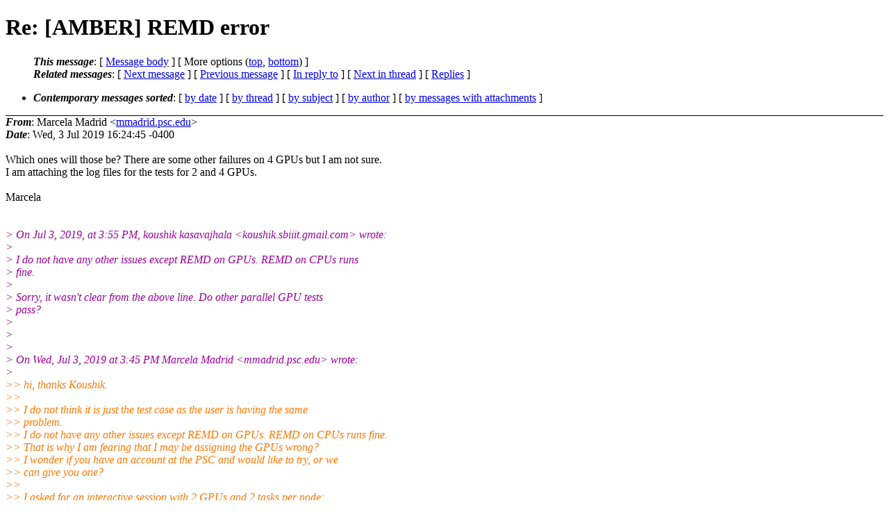

--- FILE ---
content_type: text/html; charset=UTF-8
request_url: http://archive.ambermd.org/201907/0063.html
body_size: 33329
content:
<?xml version="1.0" encoding="utf-8"?>
<!DOCTYPE html PUBLIC "-//W3C//DTD XHTML 1.0 Strict//EN"
    "http://www.w3.org/TR/xhtml1/DTD/xhtml1-strict.dtd">
<html xmlns="http://www.w3.org/1999/xhtml" lang="en">
<head>
<meta http-equiv="Content-Type" content="text/html; charset=utf-8" />
<meta name="generator" content="hypermail 2.4.0, see http://www.hypermail-project.org/" />
<title>Re: [AMBER] REMD error from Marcela Madrid on 2019-07-03 (Amber Archive Jul 2019)</title>
<meta name="Author" content="Marcela Madrid (mmadrid.psc.edu)" />
<meta name="Subject" content="Re: [AMBER] REMD error" />
<meta name="Date" content="2019-07-03" />
<style type="text/css">
/*<![CDATA[*/
/* To be incorporated in the main stylesheet, don't code it in hypermail! */
body {color: black; background: #ffffff;}
dfn {font-weight: bold;}
pre { background-color:inherit;}
.head { border-bottom:1px solid black;}
.foot { border-top:1px solid black;}
th {font-style:italic;}
table { margin-left:2em;}map ul {list-style:none;}
#mid { font-size:0.9em;}
#received { float:right;}
address { font-style:inherit;}
/*]]>*/
.quotelev1 {color : #990099;}
.quotelev2 {color : #ff7700;}
.quotelev3 {color : #007799;}
.quotelev4 {color : #95c500;}
.period {font-weight: bold;}
</style>
</head>
<body>
<div class="head">
<h1>Re: [AMBER] REMD error</h1>
<!-- received="Wed Jul  3 13:30:02 2019" -->
<!-- isoreceived="20190703203002" -->
<!-- sent="Wed, 3 Jul 2019 16:24:45 -0400" -->
<!-- isosent="20190703202445" -->
<!-- name="Marcela Madrid" -->
<!-- email="mmadrid.psc.edu" -->
<!-- subject="Re: [AMBER] REMD error" -->
<!-- id="02EA0D58-AB06-40A1-A268-8A6225539536.psc.edu" -->
<!-- charset="utf-8" -->
<!-- inreplyto="CAKFWzuUNfupqiFDfFyYK5CHD52en6NX-ahnMZJdmFNMgnkHvrg.mail.gmail.com" -->
<!-- expires="-1" -->
<map id="navbar" name="navbar">
<ul class="links">
<li>
<dfn>This message</dfn>:
[ <a href="#start" name="options1" id="options1" tabindex="1">Message body</a> ]
 [ More options (<a href="#options2">top</a>, <a href="#options3">bottom</a>) ]
</li>
<li>
<dfn>Related messages</dfn>:
<!-- unext="start" -->
[ <a href="0064.html" accesskey="d" title="koushik kasavajhala: &quot;Re: [AMBER] REMD error&quot;">Next message</a> ]
[ <a href="0062.html" title="koushik kasavajhala: &quot;Re: [AMBER] REMD error&quot;">Previous message</a> ]
[ <a href="0062.html" title="koushik kasavajhala: &quot;Re: [AMBER] REMD error&quot;">In reply to</a> ]
<!-- unextthread="start" -->
[ <a href="0064.html" accesskey="t" title="koushik kasavajhala: &quot;Re: [AMBER] REMD error&quot;">Next in thread</a> ]
 [ <a href="#replies">Replies</a> ]
<!-- ureply="end" -->
</li>
</ul>
</map>
<ul class="links">
<li><a name="options2" id="options2"></a><dfn>Contemporary messages sorted</dfn>: [ <a href="date.html#msg63" title="Contemporary messages by date">by date</a> ] [ <a href="index.html#msg63" title="Contemporary discussion threads">by thread</a> ] [ <a href="subject.html#msg63" title="Contemporary messages by subject">by subject</a> ] [ <a href="author.html#msg63" title="Contemporary messages by author">by author</a> ] [ <a href="attachment.html" title="Contemporary messages by attachment">by messages with attachments</a> ]</li>
</ul>
</div>
<!-- body="start" -->
<div class="mail">
<address class="headers">
<span id="from">
<dfn>From</dfn>: Marcela Madrid &lt;<a href="mailto:mmadrid.psc.edu?Subject=Re%3A%20%5BAMBER%5D%20REMD%20error">mmadrid.psc.edu</a>&gt;
</span><br />
<span id="date"><dfn>Date</dfn>: Wed, 3 Jul 2019 16:24:45 -0400</span><br />
</address>
<a name="start" accesskey="j" id="start"></a><br />
Which ones will those be? There are some other failures on 4 GPUs but I am not sure.
<br />
I am attaching the log files for the tests for 2 and 4 GPUs.
<br />
<br />Marcela 
<br />
<br /><br /><em class="quotelev1">&gt; On Jul 3, 2019, at 3:55 PM, koushik kasavajhala &lt;koushik.sbiiit.gmail&#46;<!--nospam-->com&gt; wrote:
</em><br />
<em class="quotelev1">&gt; 
</em><br />
<em class="quotelev1">&gt;   I do not have any other issues except REMD on GPUs. REMD on CPUs runs
</em><br />
<em class="quotelev1">&gt; fine.
</em><br />
<em class="quotelev1">&gt; 
</em><br />
<em class="quotelev1">&gt; Sorry, it wasn't clear from the above line. Do other parallel GPU tests
</em><br />
<em class="quotelev1">&gt; pass?
</em><br />
<em class="quotelev1">&gt; 
</em><br />
<em class="quotelev1">&gt; 
</em><br />
<em class="quotelev1">&gt; 
</em><br />
<em class="quotelev1">&gt; On Wed, Jul 3, 2019 at 3:45 PM Marcela Madrid &lt;mmadrid.psc&#46;<!--nospam-->edu&gt; wrote:
</em><br />
<em class="quotelev1">&gt; 
</em><br />
<em class="quotelev2">&gt;&gt; hi, thanks Koushik.
</em><br />
<em class="quotelev2">&gt;&gt; 
</em><br />
<em class="quotelev2">&gt;&gt; I do not think it is just the test case as the user is having the same
</em><br />
<em class="quotelev2">&gt;&gt; problem.
</em><br />
<em class="quotelev2">&gt;&gt; I do not have any other issues except REMD on GPUs. REMD on CPUs runs fine.
</em><br />
<em class="quotelev2">&gt;&gt; That is why I am fearing that I may be assigning the GPUs wrong?
</em><br />
<em class="quotelev2">&gt;&gt; I wonder if you have an account at the PSC and would like to try, or we
</em><br />
<em class="quotelev2">&gt;&gt; can give you one?
</em><br />
<em class="quotelev2">&gt;&gt; 
</em><br />
<em class="quotelev2">&gt;&gt; I asked for an interactive session with 2 GPUs and 2 tasks per node:
</em><br />
<em class="quotelev2">&gt;&gt; 
</em><br />
<em class="quotelev2">&gt;&gt; interact -p GPU --gres=gpu:p100:2 -n 2
</em><br />
<em class="quotelev2">&gt;&gt; export DO_PARALLEL=“mpirun -np 2&quot;
</em><br />
<em class="quotelev2">&gt;&gt; ./Run.rem.sh
</em><br />
<em class="quotelev2">&gt;&gt; 
</em><br />
<em class="quotelev2">&gt;&gt; I diff the file that you sent me and they are identical. I commented out
</em><br />
<em class="quotelev2">&gt;&gt; the last lines in the Run script,
</em><br />
<em class="quotelev2">&gt;&gt; but no other output is produced, only:
</em><br />
<em class="quotelev2">&gt;&gt; 
</em><br />
<em class="quotelev3">&gt;&gt;&gt; rem_2rep_gb]$ ./Run.rem.sh
</em><br />
<em class="quotelev3">&gt;&gt;&gt; No precision model specified. Defaulting to DPFP.
</em><br />
<em class="quotelev3">&gt;&gt;&gt; 
</em><br />
<em class="quotelev2">&gt;&gt; --------------------------------------------------------------------------------
</em><br />
<em class="quotelev3">&gt;&gt;&gt; Two replica GB REMD test.
</em><br />
<em class="quotelev3">&gt;&gt;&gt; 
</em><br />
<em class="quotelev3">&gt;&gt;&gt; Running multipmemd version of pmemd Amber18
</em><br />
<em class="quotelev3">&gt;&gt;&gt;    Total processors =     2
</em><br />
<em class="quotelev3">&gt;&gt;&gt;    Number of groups =     2
</em><br />
<em class="quotelev3">&gt;&gt;&gt; 
</em><br />
<em class="quotelev3">&gt;&gt;&gt; 
</em><br />
<em class="quotelev3">&gt;&gt;&gt;  Unit    5 Error on OPEN: rem.in.001
</em><br />
<em class="quotelev2">&gt;&gt; 
</em><br />
<em class="quotelev2">&gt;&gt; 
</em><br />
<em class="quotelev2">&gt;&gt; 
</em><br />
<em class="quotelev3">&gt;&gt;&gt; 
</em><br />
<em class="quotelev3">&gt;&gt;&gt;  Unit    5 Error on OPEN: rem.in.001
</em><br />
<em class="quotelev2">&gt;&gt; 
</em><br />
<em class="quotelev2">&gt;&gt; 
</em><br />
<em class="quotelev2">&gt;&gt; 
</em><br />
<em class="quotelev3">&gt;&gt;&gt; Abort(1) on node 1 (rank 1 in comm 0): application called
</em><br />
<em class="quotelev2">&gt;&gt; MPI_Abort(MPI_COMM_WORLD, 1) - process 1
</em><br />
<em class="quotelev3">&gt;&gt;&gt;  ./Run.rem.sh:  Program error
</em><br />
<em class="quotelev2">&gt;&gt; 
</em><br />
<em class="quotelev2">&gt;&gt; and the two input files that are not deleted because I commented out the
</em><br />
<em class="quotelev2">&gt;&gt; line to delete them:
</em><br />
<em class="quotelev2">&gt;&gt; 
</em><br />
<em class="quotelev2">&gt;&gt; more rem.in.001
</em><br />
<em class="quotelev2">&gt;&gt; Ala3 GB REMD
</em><br />
<em class="quotelev2">&gt;&gt; &amp;cntrl
</em><br />
<em class="quotelev2">&gt;&gt;   imin = 0, nstlim = 100, dt = 0.002,
</em><br />
<em class="quotelev2">&gt;&gt;   ntx = 5, irest = 1, ig = -71277,
</em><br />
<em class="quotelev2">&gt;&gt;   ntwx = 500, ntwe = 0, ntwr = 500, ntpr = 100,
</em><br />
<em class="quotelev2">&gt;&gt;   ioutfm = 0, ntxo = 1,
</em><br />
<em class="quotelev2">&gt;&gt;   ntt = 1, tautp = 5.0, tempi = 0.0, temp0 = 350.0,
</em><br />
<em class="quotelev2">&gt;&gt;   ntc = 2, tol = 0.000001, ntf = 2, ntb = 0,
</em><br />
<em class="quotelev2">&gt;&gt;   cut = 9999.0, nscm = 500,
</em><br />
<em class="quotelev2">&gt;&gt;   igb = 5, offset = 0.09,
</em><br />
<em class="quotelev2">&gt;&gt;   numexchg = 5,
</em><br />
<em class="quotelev2">&gt;&gt; &amp;end
</em><br />
<em class="quotelev2">&gt;&gt; 
</em><br />
<em class="quotelev2">&gt;&gt; and rem.in.000
</em><br />
<em class="quotelev2">&gt;&gt; 
</em><br />
<em class="quotelev2">&gt;&gt; thanks, Marcela
</em><br />
<em class="quotelev2">&gt;&gt; 
</em><br />
<em class="quotelev3">&gt;&gt;&gt; On Jul 2, 2019, at 4:23 PM, koushik kasavajhala &lt;
</em><br />
<em class="quotelev2">&gt;&gt; koushik.sbiiit.gmail&#46;<!--nospam-->com&gt; wrote:
</em><br />
<em class="quotelev3">&gt;&gt;&gt; 
</em><br />
<em class="quotelev3">&gt;&gt;&gt; Interesting. I have attached my rem_2rep_gb test directory as a
</em><br />
<em class="quotelev2">&gt;&gt; reference.
</em><br />
<em class="quotelev3">&gt;&gt;&gt; I just want to make sure you do not have a corrupted version of AMBER.
</em><br />
<em class="quotelev3">&gt;&gt;&gt; Check if there are differences between your files and the attached files.
</em><br />
<em class="quotelev3">&gt;&gt;&gt; After that, can you comment out lines 52-57 and run the test and let us
</em><br />
<em class="quotelev3">&gt;&gt;&gt; know the output of rem.out.000 file? There is usually more information in
</em><br />
<em class="quotelev3">&gt;&gt;&gt; that file if a program fails.
</em><br />
<em class="quotelev3">&gt;&gt;&gt; 
</em><br />
<em class="quotelev3">&gt;&gt;&gt; Also, do you have any issues running other tests besides REMD tests?
</em><br />
<em class="quotelev3">&gt;&gt;&gt; 
</em><br />
<em class="quotelev3">&gt;&gt;&gt; On Tue, Jul 2, 2019 at 2:59 PM Marcela Madrid &lt;mmadrid.psc&#46;<!--nospam-->edu&gt; wrote:
</em><br />
<em class="quotelev3">&gt;&gt;&gt; 
</em><br />
<em class="quotelev4">&gt;&gt;&gt;&gt; Thanks  Koushik,
</em><br />
<em class="quotelev4">&gt;&gt;&gt;&gt; 
</em><br />
<em class="quotelev4">&gt;&gt;&gt;&gt; The user is getting this same error about not   finding the input files.
</em><br />
<em class="quotelev4">&gt;&gt;&gt;&gt; That is why I am doing these tests for her.
</em><br />
<em class="quotelev4">&gt;&gt;&gt;&gt; I run from the directory  $AMBERHOME/test/cuda/remd/rem_2rep_gb
</em><br />
<em class="quotelev4">&gt;&gt;&gt;&gt; export DO_PARALLEL=“mpirun -np 2&quot;
</em><br />
<em class="quotelev4">&gt;&gt;&gt;&gt; with 2 GPUs and number of tasks =2
</em><br />
<em class="quotelev4">&gt;&gt;&gt;&gt; And this is the error that I am getting:
</em><br />
<em class="quotelev4">&gt;&gt;&gt;&gt; 
</em><br />
<em class="quotelev1">&gt;&gt;&gt;&gt;&gt; ./Run.rem.sh
</em><br />
<em class="quotelev1">&gt;&gt;&gt;&gt;&gt; No precision model specified. Defaulting to DPFP.
</em><br />
<em class="quotelev1">&gt;&gt;&gt;&gt;&gt; 
</em><br />
<em class="quotelev4">&gt;&gt;&gt;&gt; 
</em><br />
<em class="quotelev2">&gt;&gt; --------------------------------------------------------------------------------
</em><br />
<em class="quotelev1">&gt;&gt;&gt;&gt;&gt; Two replica GB REMD test.
</em><br />
<em class="quotelev1">&gt;&gt;&gt;&gt;&gt; 
</em><br />
<em class="quotelev1">&gt;&gt;&gt;&gt;&gt; Running multipmemd version of pmemd Amber18
</em><br />
<em class="quotelev1">&gt;&gt;&gt;&gt;&gt;   Total processors =     2
</em><br />
<em class="quotelev1">&gt;&gt;&gt;&gt;&gt;   Number of groups =     2
</em><br />
<em class="quotelev1">&gt;&gt;&gt;&gt;&gt; 
</em><br />
<em class="quotelev1">&gt;&gt;&gt;&gt;&gt; 
</em><br />
<em class="quotelev1">&gt;&gt;&gt;&gt;&gt; Unit    5 Error on OPEN: rem.in.001
</em><br />
<em class="quotelev4">&gt;&gt;&gt;&gt; 
</em><br />
<em class="quotelev4">&gt;&gt;&gt;&gt; 
</em><br />
<em class="quotelev4">&gt;&gt;&gt;&gt; 
</em><br />
<em class="quotelev1">&gt;&gt;&gt;&gt;&gt; 
</em><br />
<em class="quotelev1">&gt;&gt;&gt;&gt;&gt; Unit    5 Error on OPEN: rem.in.001
</em><br />
<em class="quotelev4">&gt;&gt;&gt;&gt; 
</em><br />
<em class="quotelev4">&gt;&gt;&gt;&gt; 
</em><br />
<em class="quotelev4">&gt;&gt;&gt;&gt; 
</em><br />
<em class="quotelev1">&gt;&gt;&gt;&gt;&gt; Abort(1) on node 1 (rank 1 in comm 0): application called
</em><br />
<em class="quotelev4">&gt;&gt;&gt;&gt; MPI_Abort(MPI_COMM_WORLD, 1) - process 1
</em><br />
<em class="quotelev1">&gt;&gt;&gt;&gt;&gt; ./Run.rem.sh:  Program error
</em><br />
<em class="quotelev1">&gt;&gt;&gt;&gt;&gt; 
</em><br />
<em class="quotelev4">&gt;&gt;&gt;&gt; I commented out the line at the end of Run.rem.sh so that it does not
</em><br />
<em class="quotelev4">&gt;&gt;&gt;&gt; erase the input files and they are there:
</em><br />
<em class="quotelev4">&gt;&gt;&gt;&gt; more rem.in.001
</em><br />
<em class="quotelev4">&gt;&gt;&gt;&gt; 
</em><br />
<em class="quotelev4">&gt;&gt;&gt;&gt; Ala3 GB REMD
</em><br />
<em class="quotelev4">&gt;&gt;&gt;&gt; &amp;cntrl
</em><br />
<em class="quotelev4">&gt;&gt;&gt;&gt;  imin = 0, nstlim = 100, dt = 0.002,
</em><br />
<em class="quotelev4">&gt;&gt;&gt;&gt;  ntx = 5, irest = 1, ig = -71277,
</em><br />
<em class="quotelev4">&gt;&gt;&gt;&gt;  ntwx = 500, ntwe = 0, ntwr = 500, ntpr = 100,
</em><br />
<em class="quotelev4">&gt;&gt;&gt;&gt;  ioutfm = 0, ntxo = 1,
</em><br />
<em class="quotelev4">&gt;&gt;&gt;&gt;  ntt = 1, tautp = 5.0, tempi = 0.0, temp0 = 350.0,
</em><br />
<em class="quotelev4">&gt;&gt;&gt;&gt;  ntc = 2, tol = 0.000001, ntf = 2, ntb = 0,
</em><br />
<em class="quotelev4">&gt;&gt;&gt;&gt;  cut = 9999.0, nscm = 500,
</em><br />
<em class="quotelev4">&gt;&gt;&gt;&gt;  igb = 5, offset = 0.09,
</em><br />
<em class="quotelev4">&gt;&gt;&gt;&gt;  numexchg = 5,
</em><br />
<em class="quotelev4">&gt;&gt;&gt;&gt; &amp;end
</em><br />
<em class="quotelev4">&gt;&gt;&gt;&gt; 
</em><br />
<em class="quotelev4">&gt;&gt;&gt;&gt; So at least I know that your are running the same way we are, and not
</em><br />
<em class="quotelev4">&gt;&gt;&gt;&gt; getting error message.
</em><br />
<em class="quotelev4">&gt;&gt;&gt;&gt; It is quite puzzling.
</em><br />
<em class="quotelev4">&gt;&gt;&gt;&gt; 
</em><br />
<em class="quotelev4">&gt;&gt;&gt;&gt; Marcela
</em><br />
<em class="quotelev4">&gt;&gt;&gt;&gt; 
</em><br />
<em class="quotelev4">&gt;&gt;&gt;&gt; 
</em><br />
<em class="quotelev4">&gt;&gt;&gt;&gt; 
</em><br />
<em class="quotelev1">&gt;&gt;&gt;&gt;&gt; On Jul 2, 2019, at 11:56 AM, koushik kasavajhala &lt;
</em><br />
<em class="quotelev4">&gt;&gt;&gt;&gt; koushik.sbiiit.gmail.com&gt; wrote:
</em><br />
<em class="quotelev1">&gt;&gt;&gt;&gt;&gt; 
</em><br />
<em class="quotelev1">&gt;&gt;&gt;&gt;&gt; Hi Marcela,
</em><br />
<em class="quotelev1">&gt;&gt;&gt;&gt;&gt; 
</em><br />
<em class="quotelev1">&gt;&gt;&gt;&gt;&gt; Our lab also uses a slurm queuing system. We use the below script,
</em><br />
<em class="quotelev2">&gt;&gt; which
</em><br />
<em class="quotelev4">&gt;&gt;&gt;&gt; is
</em><br />
<em class="quotelev1">&gt;&gt;&gt;&gt;&gt; similar to your script, to submit 2 replica REMD jobs to one node.
</em><br />
<em class="quotelev1">&gt;&gt;&gt;&gt;&gt; 
</em><br />
<em class="quotelev1">&gt;&gt;&gt;&gt;&gt; #!/bin/bash
</em><br />
<em class="quotelev1">&gt;&gt;&gt;&gt;&gt; #SBATCH -N 1
</em><br />
<em class="quotelev1">&gt;&gt;&gt;&gt;&gt; #SBATCH --tasks-per-node 2
</em><br />
<em class="quotelev1">&gt;&gt;&gt;&gt;&gt; #SBATCH --gres=gpu:2
</em><br />
<em class="quotelev1">&gt;&gt;&gt;&gt;&gt; 
</em><br />
<em class="quotelev1">&gt;&gt;&gt;&gt;&gt; mpirun -np 2 /opt/amber/bin/pmemd.cuda.MPI -O -ng 2 -groupfile
</em><br />
<em class="quotelev4">&gt;&gt;&gt;&gt; groupremd
</em><br />
<em class="quotelev1">&gt;&gt;&gt;&gt;&gt; 
</em><br />
<em class="quotelev1">&gt;&gt;&gt;&gt;&gt; So, I do not see anything wrong with your submission script. Since your
</em><br />
<em class="quotelev4">&gt;&gt;&gt;&gt; CPU
</em><br />
<em class="quotelev1">&gt;&gt;&gt;&gt;&gt; jobs run fine, I think there might be some issue with the way the GPUs
</em><br />
<em class="quotelev4">&gt;&gt;&gt;&gt; are
</em><br />
<em class="quotelev1">&gt;&gt;&gt;&gt;&gt; configured on your cluster. Note: CPU REMD jobs require 2 cpus per
</em><br />
<em class="quotelev4">&gt;&gt;&gt;&gt; replica
</em><br />
<em class="quotelev1">&gt;&gt;&gt;&gt;&gt; whereas the GPU REMD jobs require only 1 gpu per replica.
</em><br />
<em class="quotelev1">&gt;&gt;&gt;&gt;&gt; 
</em><br />
<em class="quotelev1">&gt;&gt;&gt;&gt;&gt; I just ran the test cases with 2 and 4 replicas, they all pass for me.
</em><br />
<em class="quotelev2">&gt;&gt; If
</em><br />
<em class="quotelev1">&gt;&gt;&gt;&gt;&gt; you are having issues with the test cases, I think something might be
</em><br />
<em class="quotelev4">&gt;&gt;&gt;&gt; wrong
</em><br />
<em class="quotelev1">&gt;&gt;&gt;&gt;&gt; with the way files are being sourced. I don't think it is a compiler
</em><br />
<em class="quotelev4">&gt;&gt;&gt;&gt; issue
</em><br />
<em class="quotelev1">&gt;&gt;&gt;&gt;&gt; either. We use gnu compilers on our cluster and all tests pass for us.
</em><br />
<em class="quotelev1">&gt;&gt;&gt;&gt;&gt; 
</em><br />
<em class="quotelev1">&gt;&gt;&gt;&gt;&gt; Can you run the test cases inside the directory that David Case pointed
</em><br />
<em class="quotelev1">&gt;&gt;&gt;&gt;&gt; out? There is a Run.rem.sh file inside
</em><br />
<em class="quotelev4">&gt;&gt;&gt;&gt; AMBERHOME/test/cuda/remd/rem_2rep_gb
</em><br />
<em class="quotelev1">&gt;&gt;&gt;&gt;&gt; directory. Executing this file should not give the error message that
</em><br />
<em class="quotelev4">&gt;&gt;&gt;&gt; input
</em><br />
<em class="quotelev1">&gt;&gt;&gt;&gt;&gt; files were not found. If this doesn't work, then can you post the error
</em><br />
<em class="quotelev4">&gt;&gt;&gt;&gt; the
</em><br />
<em class="quotelev1">&gt;&gt;&gt;&gt;&gt; user had? They might have had a different error instead of input files
</em><br />
<em class="quotelev4">&gt;&gt;&gt;&gt; not
</em><br />
<em class="quotelev1">&gt;&gt;&gt;&gt;&gt; being found.
</em><br />
<em class="quotelev1">&gt;&gt;&gt;&gt;&gt; 
</em><br />
<em class="quotelev1">&gt;&gt;&gt;&gt;&gt; .David Case: I looked at the files in test/cuda/remd folder.
</em><br />
<em class="quotelev2">&gt;&gt; rem_gb_2rep,
</em><br />
<em class="quotelev1">&gt;&gt;&gt;&gt;&gt; rem_gb_4rep, rem_wat are not used at all. Deleting those folders did
</em><br />
<em class="quotelev2">&gt;&gt; not
</em><br />
<em class="quotelev1">&gt;&gt;&gt;&gt;&gt; affect any of the test cases; they all passed.
</em><br />
<em class="quotelev1">&gt;&gt;&gt;&gt;&gt; 
</em><br />
<em class="quotelev1">&gt;&gt;&gt;&gt;&gt; Best,
</em><br />
<em class="quotelev1">&gt;&gt;&gt;&gt;&gt; Koushik
</em><br />
<em class="quotelev1">&gt;&gt;&gt;&gt;&gt; Carlos Simmerling Lab
</em><br />
<em class="quotelev1">&gt;&gt;&gt;&gt;&gt; 
</em><br />
<em class="quotelev1">&gt;&gt;&gt;&gt;&gt; 
</em><br />
<em class="quotelev1">&gt;&gt;&gt;&gt;&gt; 
</em><br />
<em class="quotelev1">&gt;&gt;&gt;&gt;&gt; On Tue, Jul 2, 2019 at 9:57 AM Marcela Madrid &lt;mmadrid.psc&#46;<!--nospam-->edu&gt; wrote:
</em><br />
<em class="quotelev1">&gt;&gt;&gt;&gt;&gt; 
</em><br />
<em class="quotelev2">&gt;&gt;&gt;&gt;&gt;&gt; hi Dave,
</em><br />
<em class="quotelev2">&gt;&gt;&gt;&gt;&gt;&gt; 
</em><br />
<em class="quotelev2">&gt;&gt;&gt;&gt;&gt;&gt; thanks for your answer. It is not just a problem with the test
</em><br />
<em class="quotelev2">&gt;&gt; examples.
</em><br />
<em class="quotelev2">&gt;&gt;&gt;&gt;&gt;&gt; It is a problem whenever we try to run REMD on the GPUs on Bridges at
</em><br />
<em class="quotelev4">&gt;&gt;&gt;&gt; the
</em><br />
<em class="quotelev2">&gt;&gt;&gt;&gt;&gt;&gt; PSC.
</em><br />
<em class="quotelev2">&gt;&gt;&gt;&gt;&gt;&gt; The reason why I am looking at it is a user wants to run it. REMD on
</em><br />
<em class="quotelev2">&gt;&gt; the
</em><br />
<em class="quotelev2">&gt;&gt;&gt;&gt;&gt;&gt; CPUs works fine (with the corresponding executable of course),
</em><br />
<em class="quotelev2">&gt;&gt;&gt;&gt;&gt;&gt; it is just a  problem with the GPUs. So it occurred to me to see if it
</em><br />
<em class="quotelev2">&gt;&gt;&gt;&gt;&gt;&gt; passes the tests and we have the same error
</em><br />
<em class="quotelev2">&gt;&gt;&gt;&gt;&gt;&gt; messages. The user has her input files in the directory where she
</em><br />
<em class="quotelev2">&gt;&gt; runs.
</em><br />
<em class="quotelev2">&gt;&gt;&gt;&gt;&gt;&gt; 
</em><br />
<em class="quotelev2">&gt;&gt;&gt;&gt;&gt;&gt; I think it is either a problem with the configuration of the GPU nodes
</em><br />
<em class="quotelev4">&gt;&gt;&gt;&gt; on
</em><br />
<em class="quotelev2">&gt;&gt;&gt;&gt;&gt;&gt; Bridges or a bug.
</em><br />
<em class="quotelev2">&gt;&gt;&gt;&gt;&gt;&gt; Each Bridges node has 24 cores and 2 P100 GPUs. I have asked for 1
</em><br />
<em class="quotelev2">&gt;&gt; node,
</em><br />
<em class="quotelev2">&gt;&gt;&gt;&gt;&gt;&gt; ntasks-per-node=2 and the 2 GPUs
</em><br />
<em class="quotelev2">&gt;&gt;&gt;&gt;&gt;&gt; but I get the error message about not finding the input files.
</em><br />
<em class="quotelev2">&gt;&gt;&gt;&gt;&gt;&gt; Amber on GPUs was compiled with
</em><br />
<em class="quotelev2">&gt;&gt;&gt;&gt;&gt;&gt; ./configure -cuda -mpi gnu
</em><br />
<em class="quotelev2">&gt;&gt;&gt;&gt;&gt;&gt; Attempting to compile with intel compilers instead of gnu gave error
</em><br />
<em class="quotelev2">&gt;&gt;&gt;&gt;&gt;&gt; messages.
</em><br />
<em class="quotelev2">&gt;&gt;&gt;&gt;&gt;&gt; 
</em><br />
<em class="quotelev2">&gt;&gt;&gt;&gt;&gt;&gt; O3  -ccbin icpc -o cuda_mg_wrapper.o -c cuda_mg_wrapper.cu
</em><br />
<em class="quotelev2">&gt;&gt;&gt;&gt;&gt;&gt; In file included from
</em><br />
<em class="quotelev2">&gt;&gt;&gt;&gt;&gt;&gt; 
</em><br />
<em class="quotelev4">&gt;&gt;&gt;&gt; 
</em><br />
<em class="quotelev2">&gt;&gt; /opt/packages/cuda/9.2/bin/../targets/x86_64-linux/include/host_config.h(50),
</em><br />
<em class="quotelev2">&gt;&gt;&gt;&gt;&gt;&gt;               from
</em><br />
<em class="quotelev2">&gt;&gt;&gt;&gt;&gt;&gt; 
</em><br />
<em class="quotelev4">&gt;&gt;&gt;&gt; 
</em><br />
<em class="quotelev2">&gt;&gt; /opt/packages/cuda/9.2/bin/../targets/x86_64-linux/include/cuda_runtime.h(78),
</em><br />
<em class="quotelev2">&gt;&gt;&gt;&gt;&gt;&gt;               from cuda_mg_wrapper.cu(0):
</em><br />
<em class="quotelev2">&gt;&gt;&gt;&gt;&gt;&gt; 
</em><br />
<em class="quotelev4">&gt;&gt;&gt;&gt; 
</em><br />
<em class="quotelev2">&gt;&gt; /opt/packages/cuda/9.2/bin/../targets/x86_64-linux/include/crt/host_config.h(79):
</em><br />
<em class="quotelev2">&gt;&gt;&gt;&gt;&gt;&gt; error: #error directive: -- unsupported ICC configuration! Only
</em><br />
<em class="quotelev2">&gt;&gt;&gt;&gt;&gt;&gt; ICC 15.0, ICC 16.0, and ICC 17.0 on Linux x86_64 are supported!
</em><br />
<em class="quotelev2">&gt;&gt;&gt;&gt;&gt;&gt; #error -- unsupported ICC configuration! Only ICC 15.0, ICC 16.0, and
</em><br />
<em class="quotelev2">&gt;&gt;&gt;&gt;&gt;&gt; ICC 17.0 on Linux x86_64 are supported!
</em><br />
<em class="quotelev2">&gt;&gt;&gt;&gt;&gt;&gt; 
</em><br />
<em class="quotelev2">&gt;&gt;&gt;&gt;&gt;&gt; We do not have such old versions of the compilers. Any hints will be
</em><br />
<em class="quotelev2">&gt;&gt;&gt;&gt;&gt;&gt; appreciated
</em><br />
<em class="quotelev2">&gt;&gt;&gt;&gt;&gt;&gt; as to how to run REMD on the GPUS. Thanks so much,
</em><br />
<em class="quotelev2">&gt;&gt;&gt;&gt;&gt;&gt; 
</em><br />
<em class="quotelev2">&gt;&gt;&gt;&gt;&gt;&gt; Marcela
</em><br />
<em class="quotelev2">&gt;&gt;&gt;&gt;&gt;&gt; 
</em><br />
<em class="quotelev2">&gt;&gt;&gt;&gt;&gt;&gt; 
</em><br />
<em class="quotelev3">&gt;&gt;&gt;&gt;&gt;&gt;&gt; On Jul 2, 2019, at 9:01 AM, David A Case &lt;david.case.rutgers&#46;<!--nospam-->edu&gt;
</em><br />
<em class="quotelev4">&gt;&gt;&gt;&gt; wrote:
</em><br />
<em class="quotelev3">&gt;&gt;&gt;&gt;&gt;&gt;&gt; 
</em><br />
<em class="quotelev3">&gt;&gt;&gt;&gt;&gt;&gt;&gt; On Mon, Jul 01, 2019, Marcela Madrid wrote:
</em><br />
<em class="quotelev3">&gt;&gt;&gt;&gt;&gt;&gt;&gt; 
</em><br />
<em class="quotelev1">&gt;&gt;&gt;&gt;&gt;&gt;&gt;&gt;&gt; Two replica GB REMD test.
</em><br />
<em class="quotelev1">&gt;&gt;&gt;&gt;&gt;&gt;&gt;&gt;&gt; 
</em><br />
<em class="quotelev1">&gt;&gt;&gt;&gt;&gt;&gt;&gt;&gt;&gt; 
</em><br />
<em class="quotelev1">&gt;&gt;&gt;&gt;&gt;&gt;&gt;&gt;&gt; Unit    5 Error on OPEN: rem.in.001
</em><br />
<em class="quotelev3">&gt;&gt;&gt;&gt;&gt;&gt;&gt; 
</em><br />
<em class="quotelev3">&gt;&gt;&gt;&gt;&gt;&gt;&gt; OK: query for the REMD experts: in AMBERHOME/test/cuda/remd there are
</em><br />
<em class="quotelev3">&gt;&gt;&gt;&gt;&gt;&gt;&gt; two directories: rem_2rep_gb and rem_gb_2rep.  The rem.in.00? files
</em><br />
<em class="quotelev2">&gt;&gt; are
</em><br />
<em class="quotelev3">&gt;&gt;&gt;&gt;&gt;&gt;&gt; in the former, but the tests actually get run in the latter
</em><br />
<em class="quotelev2">&gt;&gt; directory.
</em><br />
<em class="quotelev3">&gt;&gt;&gt;&gt;&gt;&gt;&gt; 
</em><br />
<em class="quotelev3">&gt;&gt;&gt;&gt;&gt;&gt;&gt; Same general problem for rem_2rep_pme: the needed rem.in.00? files
</em><br />
<em class="quotelev2">&gt;&gt; are
</em><br />
<em class="quotelev3">&gt;&gt;&gt;&gt;&gt;&gt;&gt; in rem_wat_2  (or maybe in rem_wat).
</em><br />
<em class="quotelev3">&gt;&gt;&gt;&gt;&gt;&gt;&gt; 
</em><br />
<em class="quotelev3">&gt;&gt;&gt;&gt;&gt;&gt;&gt; I'm probably missing something here, but cleaning up (or at least
</em><br />
<em class="quotelev3">&gt;&gt;&gt;&gt;&gt;&gt;&gt; commenting) the cuda/remd test folder seems worthwhile: there are
</em><br />
<em class="quotelev3">&gt;&gt;&gt;&gt;&gt;&gt;&gt; folders that seem never to be used, and input files that seem to be
</em><br />
<em class="quotelev2">&gt;&gt; in
</em><br />
<em class="quotelev3">&gt;&gt;&gt;&gt;&gt;&gt;&gt; the wrong place.
</em><br />
<em class="quotelev3">&gt;&gt;&gt;&gt;&gt;&gt;&gt; 
</em><br />
<em class="quotelev3">&gt;&gt;&gt;&gt;&gt;&gt;&gt; Marcela: I'd ignore these failures for now; something should get
</em><br />
<em class="quotelev2">&gt;&gt; posted
</em><br />
<em class="quotelev3">&gt;&gt;&gt;&gt;&gt;&gt;&gt; here that either fixes the problem, or figures out a problem with
</em><br />
<em class="quotelev2">&gt;&gt; your
</em><br />
<em class="quotelev3">&gt;&gt;&gt;&gt;&gt;&gt;&gt; inputs.  (My money is on the former.)
</em><br />
<em class="quotelev3">&gt;&gt;&gt;&gt;&gt;&gt;&gt; 
</em><br />
<em class="quotelev3">&gt;&gt;&gt;&gt;&gt;&gt;&gt; ...dac
</em><br />
<em class="quotelev3">&gt;&gt;&gt;&gt;&gt;&gt;&gt; 
</em><br />
<em class="quotelev3">&gt;&gt;&gt;&gt;&gt;&gt;&gt; 
</em><br />
<em class="quotelev3">&gt;&gt;&gt;&gt;&gt;&gt;&gt; _______________________________________________
</em><br />
<em class="quotelev3">&gt;&gt;&gt;&gt;&gt;&gt;&gt; AMBER mailing list
</em><br />
<em class="quotelev3">&gt;&gt;&gt;&gt;&gt;&gt;&gt; AMBER.ambermd.org
</em><br />
<em class="quotelev3">&gt;&gt;&gt;&gt;&gt;&gt;&gt; <a href="http://lists.ambermd.org/mailman/listinfo/amber">http://lists.ambermd.org/mailman/listinfo/amber</a>
</em><br />
<em class="quotelev2">&gt;&gt;&gt;&gt;&gt;&gt; 
</em><br />
<em class="quotelev2">&gt;&gt;&gt;&gt;&gt;&gt; _______________________________________________
</em><br />
<em class="quotelev2">&gt;&gt;&gt;&gt;&gt;&gt; AMBER mailing list
</em><br />
<em class="quotelev2">&gt;&gt;&gt;&gt;&gt;&gt; AMBER.ambermd.org
</em><br />
<em class="quotelev2">&gt;&gt;&gt;&gt;&gt;&gt; <a href="http://lists.ambermd.org/mailman/listinfo/amber">http://lists.ambermd.org/mailman/listinfo/amber</a>
</em><br />
<em class="quotelev2">&gt;&gt;&gt;&gt;&gt;&gt; 
</em><br />
<em class="quotelev1">&gt;&gt;&gt;&gt;&gt; _______________________________________________
</em><br />
<em class="quotelev1">&gt;&gt;&gt;&gt;&gt; AMBER mailing list
</em><br />
<em class="quotelev1">&gt;&gt;&gt;&gt;&gt; AMBER.ambermd.org
</em><br />
<em class="quotelev1">&gt;&gt;&gt;&gt;&gt; <a href="http://lists.ambermd.org/mailman/listinfo/amber">http://lists.ambermd.org/mailman/listinfo/amber</a>
</em><br />
<em class="quotelev4">&gt;&gt;&gt;&gt; 
</em><br />
<em class="quotelev4">&gt;&gt;&gt;&gt; _______________________________________________
</em><br />
<em class="quotelev4">&gt;&gt;&gt;&gt; AMBER mailing list
</em><br />
<em class="quotelev4">&gt;&gt;&gt;&gt; AMBER.ambermd&#46;<!--nospam-->org
</em><br />
<em class="quotelev4">&gt;&gt;&gt;&gt; <a href="http://lists.ambermd.org/mailman/listinfo/amber">http://lists.ambermd.org/mailman/listinfo/amber</a>
</em><br />
<em class="quotelev4">&gt;&gt;&gt;&gt; 
</em><br />
<em class="quotelev3">&gt;&gt;&gt; &lt;rem_2rep_gb.tar.gz&gt;_______________________________________________
</em><br />
<em class="quotelev3">&gt;&gt;&gt; AMBER mailing list
</em><br />
<em class="quotelev3">&gt;&gt;&gt; AMBER.ambermd.org
</em><br />
<em class="quotelev3">&gt;&gt;&gt; <a href="http://lists.ambermd.org/mailman/listinfo/amber">http://lists.ambermd.org/mailman/listinfo/amber</a>
</em><br />
<em class="quotelev2">&gt;&gt; 
</em><br />
<em class="quotelev2">&gt;&gt; _______________________________________________
</em><br />
<em class="quotelev2">&gt;&gt; AMBER mailing list
</em><br />
<em class="quotelev2">&gt;&gt; AMBER.ambermd.org
</em><br />
<em class="quotelev2">&gt;&gt; <a href="http://lists.ambermd.org/mailman/listinfo/amber">http://lists.ambermd.org/mailman/listinfo/amber</a>
</em><br />
<em class="quotelev2">&gt;&gt; 
</em><br />
<em class="quotelev1">&gt; _______________________________________________
</em><br />
<em class="quotelev1">&gt; AMBER mailing list
</em><br />
<em class="quotelev1">&gt; AMBER.ambermd.org
</em><br />
<em class="quotelev1">&gt; <a href="http://lists.ambermd.org/mailman/listinfo/amber">http://lists.ambermd.org/mailman/listinfo/amber</a>
</em><br />
_______________________________________________
<br />
AMBER mailing list
<br />
AMBER.ambermd.org
<br />
<a href="http://lists.ambermd.org/mailman/listinfo/amber">http://lists.ambermd.org/mailman/listinfo/amber</a>
<br />
<span id="received"><dfn>Received on</dfn> Wed Jul 03 2019 - 13:30:02 PDT</span>
</div>
<!-- body="end" -->
<div class="foot">
<map id="navbarfoot" name="navbarfoot" title="Related messages">
<ul class="links">
<li><dfn>This message</dfn>: [ <a href="#start">Message body</a> ]</li>
<!-- lnext="start" -->
<li><dfn>Next message</dfn>: <a href="0064.html" title="Next message in the list">koushik kasavajhala: "Re: [AMBER] REMD error"</a></li>
<li><dfn>Previous message</dfn>: <a href="0062.html" title="Previous message in the list">koushik kasavajhala: "Re: [AMBER] REMD error"</a></li>
<li><dfn>In reply to</dfn>: <a href="0062.html" title="Message to which this message replies">koushik kasavajhala: "Re: [AMBER] REMD error"</a></li>
<!-- lnextthread="start" -->
<li><dfn>Next in thread</dfn>: <a href="0064.html" title="Next message in this discussion thread">koushik kasavajhala: "Re: [AMBER] REMD error"</a></li>
<li><a name="replies" id="replies"></a>
<dfn>Reply</dfn>: <a href="0064.html" title="Message sent in reply to this message">koushik kasavajhala: "Re: [AMBER] REMD error"</a></li>
<!-- lreply="end" -->
</ul>
<ul class="links">
<li><a name="options3" id="options3"></a><dfn>Contemporary messages sorted</dfn>: [ <a href="date.html#msg63" title="Contemporary messages by date">by date</a> ] [ <a href="index.html#msg63" title="Contemporary discussion threads">by thread</a> ] [ <a href="subject.html#msg63" title="Contemporary messages by subject">by subject</a> ] [ <a href="author.html#msg63" title="Contemporary messages by author">by author</a> ] [ <a href="attachment.html" title="Contemporary messages by attachment">by messages with attachments</a> ]</li>
</ul>
</map>
</div>
<!-- trailer="footer" -->
<!-- SiteSearch Google -->
<style type="text/css">
@import url(http://www.google.com/cse/api/branding.css);
</style>
<div class="cse-branding-right" style="background-color:#FFFFFF;color:#000000">
  <div class="cse-branding-form">
    <form action="http://www.google.com/cse" id="cse-search-box">
      <div>
        <input type="hidden" name="cx" value="partner-pub-9700140137778662:razg1fu9f1b" />
        <input type="hidden" name="ie" value="ISO-8859-1" />
        <input type="text" name="q" size="60" />
        <input type="submit" name="sa" value="Search" />
      </div>
    </form>
  </div>
  <div class="cse-branding-logo">
    <img src="http://www.google.com/images/poweredby_transparent/poweredby_FFFFFF.gif" alt="Google" />
  </div>
  <div class="cse-branding-text">
    Custom Search
  </div>
</div>
<!-- SiteSearch Google -->
</td></tr></table>

</body>
</html>
</body>
</html>
